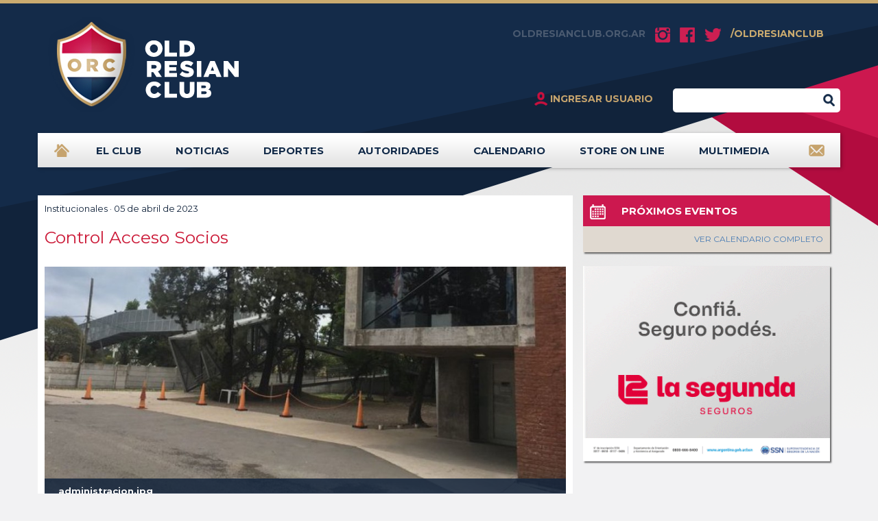

--- FILE ---
content_type: text/html; charset=utf-8
request_url: https://oldresianclub.org.ar/page/noticias/id/718/title/Control-Acceso-Socios
body_size: 14500
content:
<!DOCTYPE HTML PUBLIC "-//W3C//DTD HTML 4.01//EN" "https://www.w3.org/TR/html4/strict.dtd">
<html xmlns:fb="https://www.facebook.com/2008/fbml">
<head>
<title>Old Resian Club  | Noticias | Control Acceso Socios</title>
<meta http-equiv="Content-Type" content="text/html; charset=utf-8">
<meta name="Description" content="">
<meta name="Keywords" content="OLD RESIAN CLUB">
<meta property="og:title" content="Control Acceso Socios">
<meta property="og:type" content="article">
<meta property="og:url" content="http://oldresianclub.org.ar/page/noticias/id/718/title/Control-Acceso-Socios">
<meta property="og:image" content="http://oldresianclub.org.ar/uploadsfotos/administracion.jpg">
<meta property="og:description" content=""><link rel="icon" href="/favicon.ico" type="image/icon" >
<!--
// Habilitar si se usa RSS
<link rel="alternate" type="application/rss+xml"  href="http://CAMBIAR.COM/rss/rss.php" title="CAMBIAR">-->
<!--
<script src="http://ajax.googleapis.com/ajax/libs/jquery/1.6.1/jquery.min.js"></script>
<script src="http://ajax.aspnetcdn.com/ajax/jquery.validate/1.9/jquery.validate.js"></script>
<script type="text/javascript" src="/library/jquery_plugins/prettyphoto/jquery.prettyPhoto.js"></script>
<link rel="stylesheet" type="text/css" href="/library/jquery_plugins/prettyphoto/prettyPhoto.css">
-->

<link rel="stylesheet" type="text/css" href="/library/jquery_plugins/fancybox/jquery.fancybox.css">
<link href="/css/normalize.css" rel="stylesheet" type="text/css">
<link href="/css/bootstrap.css" rel="stylesheet" type="text/css">
<link rel="stylesheet" type="text/css" href="/library/jquery_plugins/fullcalendar-2.6.0/fullcalendar.min.css">

<link href="/css/estilos.css" rel="stylesheet" type="text/css">
<link rel="apple-touch-icon" sizes="57x57" href="/apple-touch-icon-57x57.png">
<link rel="apple-touch-icon" sizes="60x60" href="/apple-touch-icon-60x60.png">
<link rel="apple-touch-icon" sizes="72x72" href="/apple-touch-icon-72x72.png">
<link rel="apple-touch-icon" sizes="76x76" href="/apple-touch-icon-76x76.png">
<link rel="apple-touch-icon" sizes="114x114" href="/apple-touch-icon-114x114.png">
<link rel="apple-touch-icon" sizes="120x120" href="/apple-touch-icon-120x120.png">
<link rel="icon" type="image/png" href="/favicon-32x32.png" sizes="32x32">
<link rel="icon" type="image/png" href="/favicon-96x96.png" sizes="96x96">
<link rel="icon" type="image/png" href="/favicon-16x16.png" sizes="16x16">
<link rel="manifest" href="/manifest.json">
<link rel="mask-icon" href="/safari-pinned-tab.svg" color="#5bbad5">
<meta name="msapplication-TileColor" content="#da532c">
<meta name="theme-color" content="#ffffff">
<!--
// Habilitar si se usa Cufon 
<script type="text/javascript" src="/library/cufon/cufon-yui.js"></script>
<script type="text/javascript" src="/fonts/CAMBIAR.js"></script> 
-->
<!--
// Habilitar para corregir transparencias en IE6 
<script type="text/javascript" src="/library/transparency.js"></script>
-->
<!--
<script type="text/javascript">
$(document).ready(function () {	

	$("a[rel^='lightbox']").prettyPhoto({
			animationSpeed: 'normal', // fast/slow/normal 
			opacity: 0.80, // Value between 0 and 1 
			showTitle: true, // true/false 
			overlay_gallery: false, // true/false 
			default_width: 500,
			default_height: 344,
			counter_separator_label: 'de', // The separator for the gallery counter 1 "of" 2 
			theme: 'light_rounded' // light_rounded / dark_rounded / light_square / dark_square / facebook 
		});
	
	//Cufon.replace('h1');  // Habilitar si se usa Cufon (ejemplo)
	//Cufon.replace('h1, .menu ul li a', {fontFamily: 'CAMBIAR', hover:true});  // Habilitar si se usa Cufon  (ejemplo)
	
	//checkTransparency(); // Habilitar para corregir transparencias en IE6
	
	// Habilitar para cargar el SDK de Facebook
	});
</script>
--></head>
<body id="noticias">
<div id="wrapper">
  <header class="">
    <div class="container centrarHeader">
      <a href="/index.php" class="logo"><img src="/images/logo.png" height="139" width="278" alt=""></a>
      <div class="links">
        <a href="/index.php" class="web">OLDRESIANCLUB.ORG.AR</a>
        <a target="_blank" href="https://www.instagram.com/oldresianclub" class="logoig"></a>
        <a target="_blank" href="https://www.facebook.com/oldresiancluboficial/" class="logofb"></a>
        <a target="_blank" href="https://twitter.com/_oldresianclub" class="logotw"></a>
        <a target="_blank" href="https://www.facebook.com/oldresiancluboficial/" class="fb">/OLDRESIANCLUB</a>
      </div>
      <div class="busquedas">
        <form name="formbusqueda" method="post" action="/page/busquedas">
          <input type="text" name="busqueda" id="busqueda">
          <input name="submit" type="submit" value="" class="button">
        </form>
      </div><!-- fin busquedas -->
      
        <!--      <a href="/page/areaprivadaloginform" class="btnLogin">INGRESAR USUARIO</a>-->
      <a href="https://sistemaorc.org.ar/" target="_blank" class="btnLogin">INGRESAR USUARIO</a>
              

    </div>
    <nav>
      <ul id="menu" class="container">
        <li><a href="/index.php" class="home"></a></li>
        <li><a href="javascript:;">EL CLUB <span></span></a>
        <ul>
          <li><a href="/page/elclub">NUESTRO CLUB</a></li>
          <li><a href="/page/aranceles">ARANCELES</a></li>
          <li><a href="/page/ubicacion">UBICACIÓN</a></li>
          <li><a href="/page/links/idcat/1">LINKS AMIGOS</a></li>
        </ul>
        </li>
        <li><a href="javascript:;">NOTICIAS <span></span></a>
          




<ul>
  
    <li> <a href="/page/noticias/idcat/4/title/Institucionales"> Institucionales</a> </li>
    
    <li> <a href="/page/noticias/idcat/2/title/Noticias-Hockey"> Noticias Hockey</a> </li>
    
    <li> <a href="/page/noticias/idcat/1/title/Noticias-Rugby"> Noticias Rugby</a> </li>
    
</ul>
        </li>
        <li><a href="javascript:;">DEPORTES <span></span></a>
        <ul>
                    <li><a href="/page/deportes/id/1/title/RUGBY">RUGBY</a></li>
                    <li><a href="/page/deportes/id/4/title/HORARIOS-RUGBY">HORARIOS RUGBY</a></li>
                    <li><a href="/page/deportes/id/2/title/HOCKEY">HOCKEY</a></li>
                </ul>
        </li>
        <li><a href="/page/autoridades">AUTORIDADES<span></span></a></li>
        <li><a href="/page/calendariofull/">CALENDARIO<span></span></a></li>
        <li><a href="/page/productos/idcat/2/title/Remeras-Campeones">STORE ON LINE<span></span></a></li>
        <li><a href="javascript:;">MULTIMEDIA <span></span></a>
        <ul>
          <li><a href="/page/galeria">FOTOS</a></li>
	      <li><a href="/page/videos/idcat/1/">VIDEOS</a></li>
        </ul>
        </li>
        <li><a href="/page/contacto" class="contact"></a></li>
      </ul>
    </nav>
    
  </header>

  <div class="contenedor container">
    <div id="main" role="main">
      

      <div class="contenido col-xs-8">
      
      	<p><span>Institucionales ·</span> <span class="fecha">05 de abril de 2023</span></p>

        <h2 class="title">Control Acceso Socios</h2>
        <p class="resumen"></p>
      
        <div class="imgnota">
          <a class="imagenprincipal " href="/uploadsfotos/administracion.jpg" rel="lightbox['noticia']"><img class="imagenprincipal img-responsive" src="/library/timthumb/timthumb.php?src=/uploadsfotos/administracion.jpg&w=950&h=412&zc=1" title="administracion.jpg"><span>administracion.jpg</span></a>
        </div>
        
        <div class="texto">
        <p>Control de Acceso

<p>Les informamos que a partir del lunes 10/4 implementaremos la fase inicial del nuevo SISTEMA DE CONTROL DE INGRESO, tanto en el acceso peatonal como en el vehicular. 
<p>A partir del 10/4 se solicitará a todas las personas que ingresen al club que se acrediten a través de cualquiera de los siguientes medios:
<p>* Credencial de Socio 
<p>* DNI
<p>* Carnet digital
<p>Aquellos socios que no tengan el carnet digital pueden descargarlo a través del siguiente link: socios.oldresianclub.org.ar. 
<p>Allí deberán ingresar:
<p>- Número de socio (figura en el resumen de cuenta mensual que reciben por mail) 
<p>- Contraseña (la misma se puede generar haciendo click sobre la pregunta "ha olvidado su contraseña?" e ingresando la dirección de mail que se ha declarado en Administración)
<p>- Foto digital (se carga en la pestaña "Actualizar datos")
<p>- La administración aprueba la foto, la cual se carga en el carnet digital.
<p>El carnet se puede ver en la pestaña "Mi carnet".
<p>En el caso de acceso vehicular, recomendamos tener a mano cualquiera de los medios de acreditación a fin de agilizar el ingreso y evitar la congestión de autos.
<p>Ante cualquier duda acerca del nuevo sistema o ante cualquier dificultad en la descarga del carnet digital por favor dirigirse a Mariano Noia en Administración.

<p>Comisión Directiva Old Resian Club
</p>
        </div><!-- fin texto -->
        
        <p><a href="/page/noticias/idcat/4">< Volver</a></p>
      </div><!-- fin contenido -->


             <div class="col-xs-4">
          <div class="bloquecalendario">
            <h2 class="titulohome"><img src="/images/icocalendario.png" alt=""/> PRÓXIMOS EVENTOS</h2>
            
<p class="todos"><a href="/page/calendariofull">VER CALENDARIO COMPLETO</a></p>
          </div>
          <div class="bloquebanners">
			<div class="bloquebanner">
			<a href="/bloques/bannerck.php?id=30&url=https%3A%2F%2Fwww.lasegunda.com.ar%2Fhome" title="LaSegunda" target="_blank">
        	<img src="/uploadsfotos/l2_oldresian371x294.gif" border="0" class="img-responsive">
        	</a>
        	</div>           </div>
        </div>
            </div><!-- fin main -->
  </div><!-- fin contenedor -->
  <footer>
    <div class="container footerContenido">
      <ul class="container">
        <li><a href="/page/elclub">NUESTRO CLUB</a></li>
        <li><a href="/page/deportes/id/1/title/RUGBY">DEPORTES</a></li>
        <li><a href="/page/autoridades">AUTORIDADES</a></li>
        <li><a href="/page/calendariofull">CALENDARIO</a></li>
        <li><a href="/page/productos/idcat/2/title/Remeras-Campeones">STORE ON LINE</a></li>
        <li><a href="/page/galeria">FOTOS</a></li>
        <li><a href="/page/videos/idcat/1/">VIDEOS</a></li>
        <li><a href="/page/contacto">CONTACTO</a></li>
      </ul>
      
      <div class="col-xs-4 p-top">
        <p><strong>Domicilio:</strong> Wilde 1198<br>
        <strong>Localidad:</strong> Rosario - Santa Fe - Argentina<br>
        <strong>C.P.:</strong> 2000</p>
      </div>
      <div class="col-xs-4 p-top">
        <p><strong>Teléfono y Fax:</strong> (0341) 459-4671<br>
        <strong>Celular:</strong> (0341) 155-017001<br>
        <strong>Mail:</strong> <a href="mailto:administracion@oldresianclub.org.ar">administracion@oldresianclub.org.ar</a></p>
      </div>
      <div class="col-xs-3 col-xs-offset-1">
        <img src="/images/logofooter.png" height="104" width="184" alt="Old Resian Club">
      </div>
      <div class="clearfix"></div>
      <div class="footerLinks ">
        <a target="_blank" href="https://www.instagram.com/oldresianclub" class="logoig"></a>
        <a target="_blank" href="https://www.facebook.com/oldresiancluboficial/" class="logofb"></a>
        <a target="_blank" href="https://twitter.com/_oldresianclub" class="logotw"></a>
        <a target="_blank" href="https://www.facebook.com/oldresiancluboficial/" class="fb">/OLDRESIANCLUB</a>
      </div>
    </div>
  </footer><!-- fin footer-->
</div>

<script src="https://ajax.googleapis.com/ajax/libs/jquery/2.1.3/jquery.min.js"></script>
<script type="text/javascript" src="/library/jquery_plugins/prefixfree.min.js"></script>
<script src="/library/modernizr.custom.79168.js"></script>
<script type="text/javascript" src="/library/jquery_plugins/jquery.cycle2.min.js"></script>
<script type="text/javascript" src="/library/jquery_plugins/jquery.cycle2.swipe.min.js"></script>
<script type="text/javascript" src="/library/jquery_plugins/jquery.cycle2.carousel.min.js"></script>
<script type="text/javascript" src="/library/jquery_plugins/jquery.easing.1.3.js"></script>
<script src="https://ajax.aspnetcdn.com/ajax/jquery.validate/1.9/jquery.validate.js"></script>
<script type="text/javascript" src="/library/jquery_plugins/jquery.customSelect.min.js"></script>
<script type="text/javascript" src="/library/jquery_plugins/fancybox/jquery.fancybox.js"></script>
<script type="text/javascript" src="/library/jquery_plugins/fancybox/helpers/jquery.fancybox-media.js"></script>
<script src="/library/jquery_plugins/hoverIntent.js"></script>
<script src="/library/jquery_plugins/superfish.js"></script>
<script src="/library/jquery_plugins/fullcalendar-2.6.0/lib/moment.min.js"></script>
<script src="/library/jquery_plugins/fullcalendar-2.6.0/fullcalendar.min.js"></script>
<script src="/library/jquery_plugins/fullcalendar-2.6.0/lang-all.js"></script>
<script src="//cdnjs.cloudflare.com/ajax/libs/fullcalendar/2.6.0/fullcalendar.min.js"></script>
<script type="text/javascript" src="/library/scripts.js"></script>
<script src="https://maps.googleapis.com/maps/api/js?v=3.exp&sensor=false"></script>
<script>
var map;
function initialize() {

  var mapOptions = {
    zoom: 15,
    center: new google.maps.LatLng(-32.943759, -60.738209,17)
  };
  map = new google.maps.Map(document.getElementById('map-canvas'),
      mapOptions);

  var marker = new google.maps.Marker({
      position: new google.maps.LatLng(-32.943759, -60.738209,17),
      map: map,
      icon: '/images/maker.png'
  });

}

google.maps.event.addDomListener(window, 'load', initialize);

</script>
<script src="https://connect.facebook.net/es_ES/all.js#xfbml=1"></script>
<script>
  (function(i,s,o,g,r,a,m){i['GoogleAnalyticsObject']=r;i[r]=i[r]||function(){
  (i[r].q=i[r].q||[]).push(arguments)},i[r].l=1*new Date();a=s.createElement(o),
  m=s.getElementsByTagName(o)[0];a.async=1;a.src=g;m.parentNode.insertBefore(a,m)
  })(window,document,'script','//www.google-analytics.com/analytics.js','ga');

  ga('create', 'UA-31058377-40', 'auto');
  ga('send', 'pageview');

</script><script>!function(d,s,id){var js,fjs=d.getElementsByTagName(s)[0];if(!d.getElementById(id)){js=d.createElement(s);js.id=id;js.src="https://platform.twitter.com/widgets.js";fjs.parentNode.insertBefore(js,fjs);}}(document,"script","twitter-wjs");</script>
<div id="fb-root"></div>
</body>
</html>

--- FILE ---
content_type: text/css
request_url: https://oldresianclub.org.ar/css/estilos.css
body_size: 24453
content:
@charset "utf-8";@import url(https://fonts.googleapis.com/css?family=Montserrat:400,700);.reset{padding:0;margin:0;outline:0;list-style:none;text-decoration:none}.reset:active,.reset:focus{outline:0}.menu{display:inline}.menu a{display:block;float:left}html{font-size:62.5%}::selection{background:#cb174f;color:#fff}::-moz-selection{background:#cb174f;color:#fff}.clearL{clear:left}.clearR{clear:right}.clear{clear:both}a,h1,h2,h3,h4,li,p,ul{padding:0;margin:0;outline:0;list-style:none;text-decoration:none}a:active,a:focus,h1:active,h1:focus,h2:active,h2:focus,h3:active,h3:focus,h4:active,h4:focus,li:active,li:focus,p:active,p:focus,ul:active,ul:focus{outline:0}a{color:#434B55}a:hover{text-decoration:none;color:#CB174F}body{background:#F2F2F3;line-height:140%;border-top:5px solid #CBAB6F;color:#11233B;font-size:13px;font-size:1.3rem;font-family:Montserrat;font-weight:400}#wrapper{background:url(../images/bg-wrapper.png) center top no-repeat}header{height:238px;margin-bottom:12px}header .logo{margin:20px 0 30px;width:278px;height:139px;display:block}header .centrarHeader{position:relative}header .links{position:absolute;right:24px;top:20px;top:35px;text-transform:uppercase;font-weight:700;font-size:14px;font-size:1.4rem}header .links a{margin-left:10px}header .links .web{color:#4A5A70}header .links .fb{color:#CBAB6F}header .links a:hover{color:#FFF}header .links .logoig{width:22px;height:22px;background:url(../images/ig.png) left top no-repeat;display:inline-block;vertical-align:top;zoom:1;*display:inline}header .links .logoig:hover{background-position:left bottom}header .links .logofb{width:22px;height:22px;background:url(../images/fb.png) left top no-repeat;display:inline-block;vertical-align:top;zoom:1;*display:inline}header .links .logofb:hover{background-position:left bottom}header .links .logotw{width:24px;height:22px;background:url(../images/tw.png) left top no-repeat;display:inline-block;vertical-align:top;zoom:1;*display:inline}header .links .logotw:hover{background-position:left bottom}header .busquedas{position:absolute;right:0;bottom:30px}header .busquedas form{position:relative}header .busquedas form input[type=text]{border:none;border-radius:5px;width:244px;height:35px;padding:0 30px 0 2px;line-height:35px}header .busquedas form input[type=submit]{background:url(../images/lupa.png) left top no-repeat;display:block;position:absolute;width:17px;height:18px;border:none;top:8px;right:8px}header .busquedas form input[type=submit]:hover{background-position:left bottom}header nav ul{box-shadow:2px 1px 5px 0 rgba(0,0,0,.27);background:url(../images/bg-nav.png) left top repeat-x;text-align:center;font-size:1em;letter-spacing:-.31em}header nav ul li{display:inline-block;vertical-align:top;zoom:1;*display:inline;letter-spacing:normal;position:relative}header nav ul li a{color:#132B49;font-weight:700;line-height:51px;font-size:15px;font-size:1.5rem;display:inline-block;vertical-align:top;zoom:1;*display:inline;text-transform:uppercase;text-shadow:1px 0 0 #FFF;position:relative;margin:0 20px;margin:0 50px 0 0}header nav ul li a.home{background:url(../images/btn_home2.png) left top no-repeat;width:22px;height:51px;margin:0 39px 0 5px}header nav ul li a.home:hover{background-position:left bottom}header nav ul li a.contact{background:url(../images/btn_contacto2.png) left top no-repeat;width:23px;height:51px;margin:0 5px 0 8px}header nav ul li a.contact:hover{background-position:left bottom}header nav ul li a span{position:absolute;bottom:0;height:5px;width:100%;left:0}header nav ul li a.activo,header nav ul li a:focus,header nav ul li a:hover{color:#132B49;text-decoration:none}header nav ul li a.activo span,header nav ul li a:focus span,header nav ul li a:hover span{background:#cb174f}header nav ul li ul{background:#CB174F;z-index:999;position:absolute;display:none;top:100%;left:0;text-align:left;padding:20px}header nav ul li ul li{display:block;border-top:1px solid #B10B3F}header nav ul li ul li:first-child{border-top:none}header nav ul li ul li a{display:block;color:#FFF;text-shadow:none;font-weight:400;min-width:195px;height:34px;line-height:34px}header .carritoResumen{position:absolute;top:81px;left:374px;background:url(../images/bg-resumencarro.png);border-radius:12px;width:341px;height:81px;padding:11px 9px 7px 16px}header .carritoResumen .resumenHeader{border-bottom:1px solid #223B5B;font-family:Montserrat;font-weight:700;color:#FFF;margin-bottom:10px;line-height:18px;padding-bottom:10px;font-size:15px;font-size:1.5rem}header .carritoResumen .resumenHeader .usuario{background:url(../images/carroresumen.png) left top no-repeat;padding-left:30px}header .carritoResumen .resumenHeader .cantProductos{color:#CB184F}header .carritoResumen .resumenPrecio{color:#FFF;font-size:18px;font-size:1.8rem}header .carritoResumen .resumenPrecio p span{color:#CB184F}header .carritoResumen .resumenPrecio a{font-size:15px;font-size:1.5rem;color:#FFF;text-align:right;float:right;background:url(../images/picovercarro.png) right top no-repeat;padding-right:18px}header .carritoResumen .resumenPrecio a:hover{color:#CB184F}.contenedor{padding:30px 0}.contenedor .cabecera{padding:0 15px}.contenedor .cabecera p{color:#11233B;font-size:15px;font-size:1.5rem;padding-bottom:30px}.contenedor .cabecera p span{text-transform:uppercase;color:#B10C3F;font-family:Montserrat;font-weight:700}.contenedor .cabecera p span.fecha{color:#B3B3B3;text-transform:none;font-family:Montserrat;font-weight:400}.contenedor .cabecera p.resumen{font-size:16px;font-size:1.6rem}.contenedor .cabecera h2{font-size:48px;font-size:42px;text-transform:uppercase;padding-bottom:30px;line-height:120%}.contenedor .cabecera h2.title{color:#11233B}.contenedor h2{color:#CB1836;font-size:25px;font-size:2.5rem;font-weight:400;padding-bottom:10px}.contenedor h2.titulohome{background-color:#142b49;color:#FFF;font-weight:700;font-size:15px;padding:10px;margin-bottom:10px;line-height:25px}.contenedor h2.titulohome img{margin-right:10px}.contenedor .imagenprincipal{margin-bottom:24px}.contenedor h3{font-size:16px;font-size:1.6rem;color:#C40821;font-weight:400;padding-bottom:20px}.contenedor p{padding-bottom:24px}.contenedor .bloquecalendario{background-color:#e0d9d0;font-size:12px;margin-bottom:20px;box-shadow:2px 2px 2px 0 rgba(50,50,50,.75)}.contenedor .bloquecalendario h2.titulohome{background-color:#cc184f}.contenedor .bloquecalendario p.todos{text-align:right;padding:0 10px 10px 0;text-transform:uppercase}.contenedor .bloquecalendario p.todos a{color:#497cb4}.contenedor .bloquecalendario div.texto{padding:10px}.contenedor .bloquecalendario div.texto p{padding:0 0 8px}.contenedor .bloquecalendario div.texto .categoria{text-transform:uppercase}.contenedor .bloquecalendario div.texto h3{font-size:15px;text-transform:uppercase;color:#2d2d2d;padding:0 0 8px}.contenedor .bloquecalendario div.texto a{display:block;border-bottom:1px #999 solid;padding-bottom:8px;color:#497cb4}.contenedor .bloquebanners img{margin-bottom:10px;box-shadow:2px 2px 2px 0 rgba(50,50,50,.75)}.contenedor #formpedido{border-bottom:1px solid #E1E1E1;margin-bottom:40px}.contenedor #formpedido p{font-family:Montserrat;font-weight:400;color:#787878;font-size:16px;font-size:1.6rem;float:left;margin-right:16px;line-height:45px}.contenedor #formpedido p span{color:#E7001C;font-weight:700}.contenedor #formpedido .customSelectInner{color:#373737;font-size:14px;font-size:1.4rem;font-weight:400}.contenedor span.customSelect{background:url(../images/flechaselect.png) right center no-repeat;border:1px solid rgba(255,255,255,.21);border-radius:25px;width:70px;padding:0 12px;color:#373737}.contenedor .customSelect.customSelectHover{background:url(../images/flechaselecthover.png) right center no-repeat}.contenedor .buttonadd{background:url(../images/iconcarrito.jpg) 13px top no-repeat #c40821;border:none;height:45px;line-height:45px;padding-left:54px;padding-right:17px;color:#FFF;font-size:18px;font-size:1.8rem}.contenedor .buttonadd:hover{-ms-filter:"progid:DXImageTransform.Microsoft.Alpha(Opacity=80)";filter:alpha(Opacity=80);opacity:.8}.contenedor aside .banners a{margin-bottom:27px;display:block}.contenedor aside h2{color:#C3B7AD;font-size:20px;font-size:2rem;text-transform:uppercase;padding-bottom:25px}.contenedor aside ul.categorias{list-style-image:url(../images/liststyle.png);font-size:13px;font-size:1.3rem}.contenedor aside ul.categorias li{list-style-image:url(../images/liststyle.png);margin-bottom:20px}.contenedor aside ul.categorias li a{font-weight:700;display:block;line-height:120%;padding-bottom:4px;color:#1B395D}.contenedor aside ul.categorias li ul{display:none;margin-left:5px}.contenedor aside ul.categorias li ul li{list-style:none;margin-bottom:5px}.contenedor aside ul.categorias li ul li a{font-size:12px;font-size:1.2rem;color:#B2B2B2;border-top:1px solid #E7E7E7;width:100%;display:block;line-height:120%;padding-bottom:4px;padding-top:3px}.contenedor aside ul.categorias li ul li a.ultimo{border-bottom:1px solid #E7E7E7}.contenedor aside ul.categorias li ul li a.actual,.contenedor aside ul.categorias li ul li a:hover{color:#CB174F}.tienda p{color:#313131;font-size:13px;font-size:1.3rem}#main .contenido{background-color:#FFF;padding:10px}#main .contenido img{padding-bottom:15px}#default .sliderHomeContenedor{position:relative;width:100%;margin-bottom:20px;max-height:600px}#default .sliderHomeContenedor .slideTexto{position:absolute;z-index:998;bottom:10px;left:0;width:95%}#default .sliderHomeContenedor .slideTexto .itemSlide{display:block;width:88%;padding:0}#default .sliderHomeContenedor .slideTexto .itemSlide .texto{background-color:#FFF;padding:10px;margin-left:-10px;box-shadow:-1px 2px 2px 0 rgba(50,50,50,.75)}#default .sliderHomeContenedor .slideTexto .itemSlide .texto h2{font-size:22px;font-weight:700;color:#11233B}#default .sliderHomeContenedor #pager{position:absolute;right:10px;bottom:6px;z-index:999}#default .sliderHomeContenedor #pager a,#default .sliderHomeContenedor #pager span{display:inline-block;vertical-align:top;zoom:1;*display:inline;width:11px;height:11px;border-radius:100%;text-indent:-60000px;background:#FFF;cursor:pointer;margin-right:5px}#default .sliderHomeContenedor #pager a.activeSlide,#default .sliderHomeContenedor #pager a.cycle-pager-active,#default .sliderHomeContenedor #pager a:hover,#default .sliderHomeContenedor #pager span.activeSlide,#default .sliderHomeContenedor #pager span.cycle-pager-active,#default .sliderHomeContenedor #pager span:hover{background:#CB174F}#default .bloquelinkstore a{display:block;margin-bottom:20px}#default .bloquenoticias{margin-bottom:26px}#default .bloquenoticias .divisionGris{border-bottom:1px solid #D3D3D3;padding-bottom:30px}#default .bloquenoticias .item a{min-height:480px;background:#eee9e2;display:block;-webkit-transition:background .155s ease-in-out;-moz-transition:background .155s ease-in-out;-ms-transition:background .155s ease-in-out;-o-transition:background .155s ease-in-out;transition:background .155s ease-in-out}#default .bloquenoticias .item a.color1{border-bottom:8px solid #11233B}#default .bloquenoticias .item a.color2{border-bottom:8px solid #b99964}#default .bloquenoticias .item a.color3{border-bottom:8px solid #b20c3f}#default .bloquenoticias .item a .texto{padding:18px 22px;min-height:240px}#default .bloquenoticias .item a h2{text-transform:uppercase;font-size:22px;font-weight:700;color:#11233B}#default .bloquenoticias .item a p{font-size:12px;color:8b8b8b}#default .bloquenoticias .item a .categoria{color:#b20c3f;font-family:Montserrat;text-transform:uppercase;font-size:14px;font-size:1.4rem;font-weight:400}#default .bloquenoticias .item a:hover{background:#11233B;color:#FFF}#default .bloquenoticias .item a:hover h2{color:#FFF}#default .row.banners{margin-bottom:46px}#default .calendario{margin-bottom:50px}#default .calendario .texto{background:#eee9e2;padding:18px}#default .calendario .texto h2{text-transform:uppercase;font-size:18px;font-size:1.8rem}#default .calendario .texto a.vermas:hover h2{color:#11233B}#default .calendario .texto p{font-size:13px;font-size:1.3rem;font-weight:700}#default .calendario .texto .categoria{color:#11233B;font-family:Montserrat;text-transform:uppercase;font-size:14px;font-size:1.4rem;font-weight:400}#default .box{text-align:center}#default .box a:hover img{-ms-filter:"progid:DXImageTransform.Microsoft.Alpha(Opacity=0.9)";filter:alpha(Opacity=.9);opacity:.9}#default .box img{margin-bottom:40px}#default .box.instalaciones h2{color:#bd9d66}#default .box.multimedia h2{color:#CB184F}#default .box.socio h2{color:#234679}#default .box h2{font-family:Montserrat;font-weight:400;font-weight:400}#default .box h2 span{font-family:Montserrat;font-weight:700;color:#142b49}#default .example-pager{text-align:center;padding-bottom:30px}#default .example-pager span{cursor:pointer;text-indent:-600000px;display:inline-block;vertical-align:top;zoom:1;*display:inline;width:11px;height:11px;background:#D9D3CA;-webkit-border-radius:100%;-webkit-background-clip:padding-box;-moz-border-radius:100%;-moz-background-clip:padding;border-radius:100%;background-clip:padding-box}#default .example-pager span.cycle-pager-active,#default .example-pager span:hover{background:#214171}#noticias #main td{padding:5px}#contacto #main .social-share{text-align:right;margin-bottom:20px}#contacto #main .social-share a,#contacto #main .social-share iframe{float:right}#contacto #main .contacto-datos p{line-height:160%}#contacto #main #contactform p{float:left;margin-right:8px}#contacto #main #contactform p.psubmit{width:551px;text-align:right}#contacto #main #contactform label{font-size:14px;font-weight:700;color:#434B55;display:block}#contacto #main #contactform label.error{color:#C40821}#contacto #main #contactform input[type=text]{height:37px;line-height:37px;-webkit-border-radius:3px;-webkit-background-clip:padding-box;-moz-border-radius:3px;-moz-background-clip:padding;border-radius:3px;background-clip:padding-box;background-color:#efeeee;width:272px;border:none;padding:0 5px}#contacto #main #contactform textarea{-webkit-border-radius:3px;-webkit-background-clip:padding-box;-moz-border-radius:3px;-moz-background-clip:padding;border-radius:3px;background-clip:padding-box;background-color:#efeeee;height:77px;width:551px;border:none;resize:none;padding:5px}#contacto #main #contactform input[type=submit]{-webkit-border-radius:3px;-webkit-background-clip:padding-box;-moz-border-radius:3px;-moz-background-clip:padding;border-radius:3px;background-clip:padding-box;background-color:#c5a36d;background-image:url([data-uri]);background-image:-moz-linear-gradient(bottom,rgba(5,5,6,.21) 0,rgba(255,255,255,.21) 100%);background-image:-webkit-linear-gradient(bottom,rgba(5,5,6,.21) 0,rgba(255,255,255,.21) 100%);background-image:-o-linear-gradient(bottom,rgba(5,5,6,.21) 0,rgba(255,255,255,.21) 100%);background-image:linear-gradient(bottom,rgba(5,5,6,.21) 0,rgba(255,255,255,.21) 100%);border:none;color:#FDFDFD;font-size:18px;font-weight:700;height:33px;line-height:33px;width:136px}#contacto #main #contactform input[type=submit]:hover{-ms-filter:"progid:DXImageTransform.Microsoft.Alpha(Opacity=80)";filter:alpha(Opacity=80);opacity:.8}#calendario .categorias-calendario ul li a{height:40px;line-height:40px;color:#8A847E;font-weight:700;font-size:18px;background:#EBE5DF;display:block;padding:0 11px;margin-bottom:10px}#calendario .categorias-calendario ul li a.activo,#calendario .categorias-calendario ul li a:hover{background:#BB153F;color:#FFF}#calendario .contenido .cabecera{padding:0}#calendario .contenido .fechatitle{font-size:26px;font-weight:700;padding-bottom:10px;border-bottom:1px solid #EBE5DF;margin-bottom:13px}#calendario .bloquenoticia{border-left:6px solid #EBE5DF;padding:0 0 0 10px}#calendario .bloquenoticia .texto .fecha{color:#BB153F;font-weight:700}.flotado{float:left}.flotado.texto{width:360px;margin-left:20px}footer{padding:30px 0 32px;background:#EBE7DF;border-bottom:17px solid #BD0B39}footer .footerContenido ul{margin-bottom:10px;font-size:0}footer .footerContenido ul li{display:inline-block;vertical-align:top;zoom:1;*display:inline}footer .footerContenido ul li a{display:inline-block;vertical-align:top;zoom:1;*display:inline;color:#A9977A;font-size:15px;font-size:1.5rem;text-transform:uppercase;margin-right:48px}footer .footerContenido ul li a:hover{color:#CB174F}footer .footerContenido .p-top{padding-top:30px}footer .footerContenido .footerLinks{margin-top:30px;padding:0 15px}footer .footerContenido .footerLinks a{margin-right:8px}footer .footerContenido .footerLinks .logoig{width:22px;height:22px;background:url(../images/ig.png) left top no-repeat;display:inline-block;vertical-align:top;zoom:1;*display:inline}footer .footerContenido .footerLinks .logoig:hover{background-position:left bottom}footer .footerContenido .footerLinks .logofb{width:22px;height:22px;background:url(../images/fb.png) left top no-repeat;display:inline-block;vertical-align:top;zoom:1;*display:inline}footer .footerContenido .footerLinks .logofb:hover{background-position:left bottom}footer .footerContenido .footerLinks .logotw{width:24px;height:22px;background:url(../images/tw.png) left top no-repeat;display:inline-block;vertical-align:top;zoom:1;*display:inline}footer .footerContenido .footerLinks .logotw:hover{background-position:left bottom}footer .footerContenido .footerLinks .fb{color:#CBAB6F;font-weight:700}footer .footerContenido .footerLinks .fb:hover{color:#CB174F}.imgnota{position:relative}.imgnota .imagenprincipal{display:block}.imgnota span{position:absolute;left:0;bottom:0;height:36px;line-height:36px;font-size:13px;font-weight:700;display:block;background-color:rgba(17,35,59,.83);width:96%;width:542px;width:100%;padding:0 20px;color:#FFF}.slider{position:relative;margin-bottom:34px}.slider .cycle-next,.slider .cycle-prev{display:block;width:39px;height:57px;position:absolute;background:url(../images/flechasslide.png) no-repeat;top:40%;cursor:pointer;z-index:999}.slider .cycle-prev{background-position:left top;left:20px}.slider .cycle-prev:hover{background-position:left bottom}.slider .cycle-next{background-position:right top;right:20px}.slider .cycle-next:hover{background-position:right bottom}#enlaces .enlace{margin-bottom:20px}.bloqueproducto h3{color:#313131;font-size:15px;font-size:1.5rem}.bloqueproducto h3 span{color:#C00A21}.bloqueproducto span.precio{color:#B70029;font-size:19px;font-size:1.9rem;float:left;line-height:28px}.bloqueproducto a.ampliar{background:url(../images/carroampliar.png) left top no-repeat;width:32px;height:28px;display:block;text-indent:-60000px;float:right}.bloqueproducto a.ampliar:hover{background-position:left bottom}#carrito #main form .formcontent p{float:left}#carrito #main form .formcontent p.pintro{float:none}#carrito #main form .formcontent input[type=text]{border:1px solid #1B395D;border-radius:5px;height:30px;line-height:30px;padding:0 30px 0 2px;width:350px}#carrito #main form .formcontent textarea{border:1px solid #1B395D;border-radius:5px;height:110px;line-height:30px;padding:0 30px 0 2px;width:350px;resize:none}#carrito #main form .formcontent .btnEnviar{padding-top:64px}#carrito #main form .formcontent .btnEnviar #enviar{background:#C40821;border:none;color:#FFF;font-size:1.8rem;height:45px;line-height:45px;padding-left:54px;padding-right:54px}#carrito #main form .formcontent .btnEnviar #enviar:hover{-ms-filter:"progid:DXImageTransform.Microsoft.Alpha(Opacity=80)";filter:alpha(Opacity=80);opacity:.8}#galeria #main .columnaMultimedia .social-share{margin-bottom:40px}#galeria #main .columnaMultimedia h2.titleCategoria{font-weight:700;font-size:26px;color:#434B55;line-height:26px}#galeria #main .lasCategorias{padding:0}#galeria #main .lasCategorias a{height:191px;position:relative;display:block}#galeria #main .lasCategorias a span{height:54px;line-height:54px;position:absolute;bottom:0;left:0;background:rgba(0,0,0,.65);width:286px;color:#FFF;font-weight:700;font-size:14px;padding:0 15px}#videos #main .columnaMultimedia .social-share{margin-bottom:40px}#videos #main .columnaMultimedia h2.titleCategoria{font-weight:700;font-size:26px;color:#434B55;line-height:26px}#videos #main .lasCategorias{padding:0}#videos #main .lasCategorias a{height:191px;position:relative;display:block}#videos #main .lasCategorias a span{height:54px;line-height:54px;position:absolute;bottom:0;left:0;background:rgba(0,0,0,.65);width:286px;color:#FFF;font-weight:700;font-size:14px;padding:0 15px}#links #main .columnaMultimedia .social-share{margin-bottom:40px}#links #main .columnaMultimedia h2.titleCategoria{font-weight:700;font-size:26px;color:#434B55;line-height:26px}#links #main .lasCategorias{padding:0}#links #main .lasCategorias a{height:191px;position:relative;display:block}#links #main .lasCategorias a span{height:54px;line-height:54px;position:absolute;bottom:0;left:0;background:rgba(0,0,0,.65);width:286px;color:#FFF;font-weight:700;font-size:14px;padding:0 15px}#loginform p,#regform p{float:left;margin-right:8px}#loginform p.psubmit,#regform p.psubmit{width:551px;text-align:right}#loginform label,#regform label{font-size:14px;font-weight:700;color:#434B55;display:block}#loginform label.error,#regform label.error{color:#C40821}#loginform input[type=text],#loginform input[type=password],#regform input[type=text],#regform input[type=password]{height:37px;line-height:37px;-webkit-border-radius:3px;-webkit-background-clip:padding-box;-moz-border-radius:3px;-moz-background-clip:padding;border-radius:3px;background-clip:padding-box;background-color:#efeeee;width:272px;border:none;padding:0 5px}#loginform textarea,#regform textarea{-webkit-border-radius:3px;-webkit-background-clip:padding-box;-moz-border-radius:3px;-moz-background-clip:padding;border-radius:3px;background-clip:padding-box;background-color:#efeeee;height:77px;width:551px;border:none;resize:none;padding:5px}#loginform input[type=submit],#regform input[type=submit]{-webkit-border-radius:3px;-webkit-background-clip:padding-box;-moz-border-radius:3px;-moz-background-clip:padding;border-radius:3px;background-clip:padding-box;background-color:#c5a36d;background-image:url([data-uri]);background-image:-moz-linear-gradient(bottom,rgba(5,5,6,.21) 0,rgba(255,255,255,.21) 100%);background-image:-webkit-linear-gradient(bottom,rgba(5,5,6,.21) 0,rgba(255,255,255,.21) 100%);background-image:-o-linear-gradient(bottom,rgba(5,5,6,.21) 0,rgba(255,255,255,.21) 100%);background-image:linear-gradient(bottom,rgba(5,5,6,.21) 0,rgba(255,255,255,.21) 100%);border:none;color:#FDFDFD;font-size:18px;font-weight:700;height:33px;line-height:33px;width:136px}#loginform input[type=submit]:hover,#regform input[type=submit]:hover{-ms-filter:"progid:DXImageTransform.Microsoft.Alpha(Opacity=80)";filter:alpha(Opacity=80);opacity:.8}.btnLogin{position:absolute;display:block;font-family:Montserrat;font-weight:700;color:#C5A36D;font-size:14px;right:273px;bottom:40px;padding-left:23px;background:url(../images/iconlogin.png) left top no-repeat;height:20px;line-height:20px}.fotocategoria{margin-bottom:15px}.fotocategoria a{color:#132B49;line-height:180%}.fotocategoria a:hover{color:#B10C3F}.fotocategoria a img{padding:0!important}

--- FILE ---
content_type: text/css
request_url: https://oldresianclub.org.ar/css/estilos.css
body_size: 24453
content:
@charset "utf-8";@import url(https://fonts.googleapis.com/css?family=Montserrat:400,700);.reset{padding:0;margin:0;outline:0;list-style:none;text-decoration:none}.reset:active,.reset:focus{outline:0}.menu{display:inline}.menu a{display:block;float:left}html{font-size:62.5%}::selection{background:#cb174f;color:#fff}::-moz-selection{background:#cb174f;color:#fff}.clearL{clear:left}.clearR{clear:right}.clear{clear:both}a,h1,h2,h3,h4,li,p,ul{padding:0;margin:0;outline:0;list-style:none;text-decoration:none}a:active,a:focus,h1:active,h1:focus,h2:active,h2:focus,h3:active,h3:focus,h4:active,h4:focus,li:active,li:focus,p:active,p:focus,ul:active,ul:focus{outline:0}a{color:#434B55}a:hover{text-decoration:none;color:#CB174F}body{background:#F2F2F3;line-height:140%;border-top:5px solid #CBAB6F;color:#11233B;font-size:13px;font-size:1.3rem;font-family:Montserrat;font-weight:400}#wrapper{background:url(../images/bg-wrapper.png) center top no-repeat}header{height:238px;margin-bottom:12px}header .logo{margin:20px 0 30px;width:278px;height:139px;display:block}header .centrarHeader{position:relative}header .links{position:absolute;right:24px;top:20px;top:35px;text-transform:uppercase;font-weight:700;font-size:14px;font-size:1.4rem}header .links a{margin-left:10px}header .links .web{color:#4A5A70}header .links .fb{color:#CBAB6F}header .links a:hover{color:#FFF}header .links .logoig{width:22px;height:22px;background:url(../images/ig.png) left top no-repeat;display:inline-block;vertical-align:top;zoom:1;*display:inline}header .links .logoig:hover{background-position:left bottom}header .links .logofb{width:22px;height:22px;background:url(../images/fb.png) left top no-repeat;display:inline-block;vertical-align:top;zoom:1;*display:inline}header .links .logofb:hover{background-position:left bottom}header .links .logotw{width:24px;height:22px;background:url(../images/tw.png) left top no-repeat;display:inline-block;vertical-align:top;zoom:1;*display:inline}header .links .logotw:hover{background-position:left bottom}header .busquedas{position:absolute;right:0;bottom:30px}header .busquedas form{position:relative}header .busquedas form input[type=text]{border:none;border-radius:5px;width:244px;height:35px;padding:0 30px 0 2px;line-height:35px}header .busquedas form input[type=submit]{background:url(../images/lupa.png) left top no-repeat;display:block;position:absolute;width:17px;height:18px;border:none;top:8px;right:8px}header .busquedas form input[type=submit]:hover{background-position:left bottom}header nav ul{box-shadow:2px 1px 5px 0 rgba(0,0,0,.27);background:url(../images/bg-nav.png) left top repeat-x;text-align:center;font-size:1em;letter-spacing:-.31em}header nav ul li{display:inline-block;vertical-align:top;zoom:1;*display:inline;letter-spacing:normal;position:relative}header nav ul li a{color:#132B49;font-weight:700;line-height:51px;font-size:15px;font-size:1.5rem;display:inline-block;vertical-align:top;zoom:1;*display:inline;text-transform:uppercase;text-shadow:1px 0 0 #FFF;position:relative;margin:0 20px;margin:0 50px 0 0}header nav ul li a.home{background:url(../images/btn_home2.png) left top no-repeat;width:22px;height:51px;margin:0 39px 0 5px}header nav ul li a.home:hover{background-position:left bottom}header nav ul li a.contact{background:url(../images/btn_contacto2.png) left top no-repeat;width:23px;height:51px;margin:0 5px 0 8px}header nav ul li a.contact:hover{background-position:left bottom}header nav ul li a span{position:absolute;bottom:0;height:5px;width:100%;left:0}header nav ul li a.activo,header nav ul li a:focus,header nav ul li a:hover{color:#132B49;text-decoration:none}header nav ul li a.activo span,header nav ul li a:focus span,header nav ul li a:hover span{background:#cb174f}header nav ul li ul{background:#CB174F;z-index:999;position:absolute;display:none;top:100%;left:0;text-align:left;padding:20px}header nav ul li ul li{display:block;border-top:1px solid #B10B3F}header nav ul li ul li:first-child{border-top:none}header nav ul li ul li a{display:block;color:#FFF;text-shadow:none;font-weight:400;min-width:195px;height:34px;line-height:34px}header .carritoResumen{position:absolute;top:81px;left:374px;background:url(../images/bg-resumencarro.png);border-radius:12px;width:341px;height:81px;padding:11px 9px 7px 16px}header .carritoResumen .resumenHeader{border-bottom:1px solid #223B5B;font-family:Montserrat;font-weight:700;color:#FFF;margin-bottom:10px;line-height:18px;padding-bottom:10px;font-size:15px;font-size:1.5rem}header .carritoResumen .resumenHeader .usuario{background:url(../images/carroresumen.png) left top no-repeat;padding-left:30px}header .carritoResumen .resumenHeader .cantProductos{color:#CB184F}header .carritoResumen .resumenPrecio{color:#FFF;font-size:18px;font-size:1.8rem}header .carritoResumen .resumenPrecio p span{color:#CB184F}header .carritoResumen .resumenPrecio a{font-size:15px;font-size:1.5rem;color:#FFF;text-align:right;float:right;background:url(../images/picovercarro.png) right top no-repeat;padding-right:18px}header .carritoResumen .resumenPrecio a:hover{color:#CB184F}.contenedor{padding:30px 0}.contenedor .cabecera{padding:0 15px}.contenedor .cabecera p{color:#11233B;font-size:15px;font-size:1.5rem;padding-bottom:30px}.contenedor .cabecera p span{text-transform:uppercase;color:#B10C3F;font-family:Montserrat;font-weight:700}.contenedor .cabecera p span.fecha{color:#B3B3B3;text-transform:none;font-family:Montserrat;font-weight:400}.contenedor .cabecera p.resumen{font-size:16px;font-size:1.6rem}.contenedor .cabecera h2{font-size:48px;font-size:42px;text-transform:uppercase;padding-bottom:30px;line-height:120%}.contenedor .cabecera h2.title{color:#11233B}.contenedor h2{color:#CB1836;font-size:25px;font-size:2.5rem;font-weight:400;padding-bottom:10px}.contenedor h2.titulohome{background-color:#142b49;color:#FFF;font-weight:700;font-size:15px;padding:10px;margin-bottom:10px;line-height:25px}.contenedor h2.titulohome img{margin-right:10px}.contenedor .imagenprincipal{margin-bottom:24px}.contenedor h3{font-size:16px;font-size:1.6rem;color:#C40821;font-weight:400;padding-bottom:20px}.contenedor p{padding-bottom:24px}.contenedor .bloquecalendario{background-color:#e0d9d0;font-size:12px;margin-bottom:20px;box-shadow:2px 2px 2px 0 rgba(50,50,50,.75)}.contenedor .bloquecalendario h2.titulohome{background-color:#cc184f}.contenedor .bloquecalendario p.todos{text-align:right;padding:0 10px 10px 0;text-transform:uppercase}.contenedor .bloquecalendario p.todos a{color:#497cb4}.contenedor .bloquecalendario div.texto{padding:10px}.contenedor .bloquecalendario div.texto p{padding:0 0 8px}.contenedor .bloquecalendario div.texto .categoria{text-transform:uppercase}.contenedor .bloquecalendario div.texto h3{font-size:15px;text-transform:uppercase;color:#2d2d2d;padding:0 0 8px}.contenedor .bloquecalendario div.texto a{display:block;border-bottom:1px #999 solid;padding-bottom:8px;color:#497cb4}.contenedor .bloquebanners img{margin-bottom:10px;box-shadow:2px 2px 2px 0 rgba(50,50,50,.75)}.contenedor #formpedido{border-bottom:1px solid #E1E1E1;margin-bottom:40px}.contenedor #formpedido p{font-family:Montserrat;font-weight:400;color:#787878;font-size:16px;font-size:1.6rem;float:left;margin-right:16px;line-height:45px}.contenedor #formpedido p span{color:#E7001C;font-weight:700}.contenedor #formpedido .customSelectInner{color:#373737;font-size:14px;font-size:1.4rem;font-weight:400}.contenedor span.customSelect{background:url(../images/flechaselect.png) right center no-repeat;border:1px solid rgba(255,255,255,.21);border-radius:25px;width:70px;padding:0 12px;color:#373737}.contenedor .customSelect.customSelectHover{background:url(../images/flechaselecthover.png) right center no-repeat}.contenedor .buttonadd{background:url(../images/iconcarrito.jpg) 13px top no-repeat #c40821;border:none;height:45px;line-height:45px;padding-left:54px;padding-right:17px;color:#FFF;font-size:18px;font-size:1.8rem}.contenedor .buttonadd:hover{-ms-filter:"progid:DXImageTransform.Microsoft.Alpha(Opacity=80)";filter:alpha(Opacity=80);opacity:.8}.contenedor aside .banners a{margin-bottom:27px;display:block}.contenedor aside h2{color:#C3B7AD;font-size:20px;font-size:2rem;text-transform:uppercase;padding-bottom:25px}.contenedor aside ul.categorias{list-style-image:url(../images/liststyle.png);font-size:13px;font-size:1.3rem}.contenedor aside ul.categorias li{list-style-image:url(../images/liststyle.png);margin-bottom:20px}.contenedor aside ul.categorias li a{font-weight:700;display:block;line-height:120%;padding-bottom:4px;color:#1B395D}.contenedor aside ul.categorias li ul{display:none;margin-left:5px}.contenedor aside ul.categorias li ul li{list-style:none;margin-bottom:5px}.contenedor aside ul.categorias li ul li a{font-size:12px;font-size:1.2rem;color:#B2B2B2;border-top:1px solid #E7E7E7;width:100%;display:block;line-height:120%;padding-bottom:4px;padding-top:3px}.contenedor aside ul.categorias li ul li a.ultimo{border-bottom:1px solid #E7E7E7}.contenedor aside ul.categorias li ul li a.actual,.contenedor aside ul.categorias li ul li a:hover{color:#CB174F}.tienda p{color:#313131;font-size:13px;font-size:1.3rem}#main .contenido{background-color:#FFF;padding:10px}#main .contenido img{padding-bottom:15px}#default .sliderHomeContenedor{position:relative;width:100%;margin-bottom:20px;max-height:600px}#default .sliderHomeContenedor .slideTexto{position:absolute;z-index:998;bottom:10px;left:0;width:95%}#default .sliderHomeContenedor .slideTexto .itemSlide{display:block;width:88%;padding:0}#default .sliderHomeContenedor .slideTexto .itemSlide .texto{background-color:#FFF;padding:10px;margin-left:-10px;box-shadow:-1px 2px 2px 0 rgba(50,50,50,.75)}#default .sliderHomeContenedor .slideTexto .itemSlide .texto h2{font-size:22px;font-weight:700;color:#11233B}#default .sliderHomeContenedor #pager{position:absolute;right:10px;bottom:6px;z-index:999}#default .sliderHomeContenedor #pager a,#default .sliderHomeContenedor #pager span{display:inline-block;vertical-align:top;zoom:1;*display:inline;width:11px;height:11px;border-radius:100%;text-indent:-60000px;background:#FFF;cursor:pointer;margin-right:5px}#default .sliderHomeContenedor #pager a.activeSlide,#default .sliderHomeContenedor #pager a.cycle-pager-active,#default .sliderHomeContenedor #pager a:hover,#default .sliderHomeContenedor #pager span.activeSlide,#default .sliderHomeContenedor #pager span.cycle-pager-active,#default .sliderHomeContenedor #pager span:hover{background:#CB174F}#default .bloquelinkstore a{display:block;margin-bottom:20px}#default .bloquenoticias{margin-bottom:26px}#default .bloquenoticias .divisionGris{border-bottom:1px solid #D3D3D3;padding-bottom:30px}#default .bloquenoticias .item a{min-height:480px;background:#eee9e2;display:block;-webkit-transition:background .155s ease-in-out;-moz-transition:background .155s ease-in-out;-ms-transition:background .155s ease-in-out;-o-transition:background .155s ease-in-out;transition:background .155s ease-in-out}#default .bloquenoticias .item a.color1{border-bottom:8px solid #11233B}#default .bloquenoticias .item a.color2{border-bottom:8px solid #b99964}#default .bloquenoticias .item a.color3{border-bottom:8px solid #b20c3f}#default .bloquenoticias .item a .texto{padding:18px 22px;min-height:240px}#default .bloquenoticias .item a h2{text-transform:uppercase;font-size:22px;font-weight:700;color:#11233B}#default .bloquenoticias .item a p{font-size:12px;color:8b8b8b}#default .bloquenoticias .item a .categoria{color:#b20c3f;font-family:Montserrat;text-transform:uppercase;font-size:14px;font-size:1.4rem;font-weight:400}#default .bloquenoticias .item a:hover{background:#11233B;color:#FFF}#default .bloquenoticias .item a:hover h2{color:#FFF}#default .row.banners{margin-bottom:46px}#default .calendario{margin-bottom:50px}#default .calendario .texto{background:#eee9e2;padding:18px}#default .calendario .texto h2{text-transform:uppercase;font-size:18px;font-size:1.8rem}#default .calendario .texto a.vermas:hover h2{color:#11233B}#default .calendario .texto p{font-size:13px;font-size:1.3rem;font-weight:700}#default .calendario .texto .categoria{color:#11233B;font-family:Montserrat;text-transform:uppercase;font-size:14px;font-size:1.4rem;font-weight:400}#default .box{text-align:center}#default .box a:hover img{-ms-filter:"progid:DXImageTransform.Microsoft.Alpha(Opacity=0.9)";filter:alpha(Opacity=.9);opacity:.9}#default .box img{margin-bottom:40px}#default .box.instalaciones h2{color:#bd9d66}#default .box.multimedia h2{color:#CB184F}#default .box.socio h2{color:#234679}#default .box h2{font-family:Montserrat;font-weight:400;font-weight:400}#default .box h2 span{font-family:Montserrat;font-weight:700;color:#142b49}#default .example-pager{text-align:center;padding-bottom:30px}#default .example-pager span{cursor:pointer;text-indent:-600000px;display:inline-block;vertical-align:top;zoom:1;*display:inline;width:11px;height:11px;background:#D9D3CA;-webkit-border-radius:100%;-webkit-background-clip:padding-box;-moz-border-radius:100%;-moz-background-clip:padding;border-radius:100%;background-clip:padding-box}#default .example-pager span.cycle-pager-active,#default .example-pager span:hover{background:#214171}#noticias #main td{padding:5px}#contacto #main .social-share{text-align:right;margin-bottom:20px}#contacto #main .social-share a,#contacto #main .social-share iframe{float:right}#contacto #main .contacto-datos p{line-height:160%}#contacto #main #contactform p{float:left;margin-right:8px}#contacto #main #contactform p.psubmit{width:551px;text-align:right}#contacto #main #contactform label{font-size:14px;font-weight:700;color:#434B55;display:block}#contacto #main #contactform label.error{color:#C40821}#contacto #main #contactform input[type=text]{height:37px;line-height:37px;-webkit-border-radius:3px;-webkit-background-clip:padding-box;-moz-border-radius:3px;-moz-background-clip:padding;border-radius:3px;background-clip:padding-box;background-color:#efeeee;width:272px;border:none;padding:0 5px}#contacto #main #contactform textarea{-webkit-border-radius:3px;-webkit-background-clip:padding-box;-moz-border-radius:3px;-moz-background-clip:padding;border-radius:3px;background-clip:padding-box;background-color:#efeeee;height:77px;width:551px;border:none;resize:none;padding:5px}#contacto #main #contactform input[type=submit]{-webkit-border-radius:3px;-webkit-background-clip:padding-box;-moz-border-radius:3px;-moz-background-clip:padding;border-radius:3px;background-clip:padding-box;background-color:#c5a36d;background-image:url([data-uri]);background-image:-moz-linear-gradient(bottom,rgba(5,5,6,.21) 0,rgba(255,255,255,.21) 100%);background-image:-webkit-linear-gradient(bottom,rgba(5,5,6,.21) 0,rgba(255,255,255,.21) 100%);background-image:-o-linear-gradient(bottom,rgba(5,5,6,.21) 0,rgba(255,255,255,.21) 100%);background-image:linear-gradient(bottom,rgba(5,5,6,.21) 0,rgba(255,255,255,.21) 100%);border:none;color:#FDFDFD;font-size:18px;font-weight:700;height:33px;line-height:33px;width:136px}#contacto #main #contactform input[type=submit]:hover{-ms-filter:"progid:DXImageTransform.Microsoft.Alpha(Opacity=80)";filter:alpha(Opacity=80);opacity:.8}#calendario .categorias-calendario ul li a{height:40px;line-height:40px;color:#8A847E;font-weight:700;font-size:18px;background:#EBE5DF;display:block;padding:0 11px;margin-bottom:10px}#calendario .categorias-calendario ul li a.activo,#calendario .categorias-calendario ul li a:hover{background:#BB153F;color:#FFF}#calendario .contenido .cabecera{padding:0}#calendario .contenido .fechatitle{font-size:26px;font-weight:700;padding-bottom:10px;border-bottom:1px solid #EBE5DF;margin-bottom:13px}#calendario .bloquenoticia{border-left:6px solid #EBE5DF;padding:0 0 0 10px}#calendario .bloquenoticia .texto .fecha{color:#BB153F;font-weight:700}.flotado{float:left}.flotado.texto{width:360px;margin-left:20px}footer{padding:30px 0 32px;background:#EBE7DF;border-bottom:17px solid #BD0B39}footer .footerContenido ul{margin-bottom:10px;font-size:0}footer .footerContenido ul li{display:inline-block;vertical-align:top;zoom:1;*display:inline}footer .footerContenido ul li a{display:inline-block;vertical-align:top;zoom:1;*display:inline;color:#A9977A;font-size:15px;font-size:1.5rem;text-transform:uppercase;margin-right:48px}footer .footerContenido ul li a:hover{color:#CB174F}footer .footerContenido .p-top{padding-top:30px}footer .footerContenido .footerLinks{margin-top:30px;padding:0 15px}footer .footerContenido .footerLinks a{margin-right:8px}footer .footerContenido .footerLinks .logoig{width:22px;height:22px;background:url(../images/ig.png) left top no-repeat;display:inline-block;vertical-align:top;zoom:1;*display:inline}footer .footerContenido .footerLinks .logoig:hover{background-position:left bottom}footer .footerContenido .footerLinks .logofb{width:22px;height:22px;background:url(../images/fb.png) left top no-repeat;display:inline-block;vertical-align:top;zoom:1;*display:inline}footer .footerContenido .footerLinks .logofb:hover{background-position:left bottom}footer .footerContenido .footerLinks .logotw{width:24px;height:22px;background:url(../images/tw.png) left top no-repeat;display:inline-block;vertical-align:top;zoom:1;*display:inline}footer .footerContenido .footerLinks .logotw:hover{background-position:left bottom}footer .footerContenido .footerLinks .fb{color:#CBAB6F;font-weight:700}footer .footerContenido .footerLinks .fb:hover{color:#CB174F}.imgnota{position:relative}.imgnota .imagenprincipal{display:block}.imgnota span{position:absolute;left:0;bottom:0;height:36px;line-height:36px;font-size:13px;font-weight:700;display:block;background-color:rgba(17,35,59,.83);width:96%;width:542px;width:100%;padding:0 20px;color:#FFF}.slider{position:relative;margin-bottom:34px}.slider .cycle-next,.slider .cycle-prev{display:block;width:39px;height:57px;position:absolute;background:url(../images/flechasslide.png) no-repeat;top:40%;cursor:pointer;z-index:999}.slider .cycle-prev{background-position:left top;left:20px}.slider .cycle-prev:hover{background-position:left bottom}.slider .cycle-next{background-position:right top;right:20px}.slider .cycle-next:hover{background-position:right bottom}#enlaces .enlace{margin-bottom:20px}.bloqueproducto h3{color:#313131;font-size:15px;font-size:1.5rem}.bloqueproducto h3 span{color:#C00A21}.bloqueproducto span.precio{color:#B70029;font-size:19px;font-size:1.9rem;float:left;line-height:28px}.bloqueproducto a.ampliar{background:url(../images/carroampliar.png) left top no-repeat;width:32px;height:28px;display:block;text-indent:-60000px;float:right}.bloqueproducto a.ampliar:hover{background-position:left bottom}#carrito #main form .formcontent p{float:left}#carrito #main form .formcontent p.pintro{float:none}#carrito #main form .formcontent input[type=text]{border:1px solid #1B395D;border-radius:5px;height:30px;line-height:30px;padding:0 30px 0 2px;width:350px}#carrito #main form .formcontent textarea{border:1px solid #1B395D;border-radius:5px;height:110px;line-height:30px;padding:0 30px 0 2px;width:350px;resize:none}#carrito #main form .formcontent .btnEnviar{padding-top:64px}#carrito #main form .formcontent .btnEnviar #enviar{background:#C40821;border:none;color:#FFF;font-size:1.8rem;height:45px;line-height:45px;padding-left:54px;padding-right:54px}#carrito #main form .formcontent .btnEnviar #enviar:hover{-ms-filter:"progid:DXImageTransform.Microsoft.Alpha(Opacity=80)";filter:alpha(Opacity=80);opacity:.8}#galeria #main .columnaMultimedia .social-share{margin-bottom:40px}#galeria #main .columnaMultimedia h2.titleCategoria{font-weight:700;font-size:26px;color:#434B55;line-height:26px}#galeria #main .lasCategorias{padding:0}#galeria #main .lasCategorias a{height:191px;position:relative;display:block}#galeria #main .lasCategorias a span{height:54px;line-height:54px;position:absolute;bottom:0;left:0;background:rgba(0,0,0,.65);width:286px;color:#FFF;font-weight:700;font-size:14px;padding:0 15px}#videos #main .columnaMultimedia .social-share{margin-bottom:40px}#videos #main .columnaMultimedia h2.titleCategoria{font-weight:700;font-size:26px;color:#434B55;line-height:26px}#videos #main .lasCategorias{padding:0}#videos #main .lasCategorias a{height:191px;position:relative;display:block}#videos #main .lasCategorias a span{height:54px;line-height:54px;position:absolute;bottom:0;left:0;background:rgba(0,0,0,.65);width:286px;color:#FFF;font-weight:700;font-size:14px;padding:0 15px}#links #main .columnaMultimedia .social-share{margin-bottom:40px}#links #main .columnaMultimedia h2.titleCategoria{font-weight:700;font-size:26px;color:#434B55;line-height:26px}#links #main .lasCategorias{padding:0}#links #main .lasCategorias a{height:191px;position:relative;display:block}#links #main .lasCategorias a span{height:54px;line-height:54px;position:absolute;bottom:0;left:0;background:rgba(0,0,0,.65);width:286px;color:#FFF;font-weight:700;font-size:14px;padding:0 15px}#loginform p,#regform p{float:left;margin-right:8px}#loginform p.psubmit,#regform p.psubmit{width:551px;text-align:right}#loginform label,#regform label{font-size:14px;font-weight:700;color:#434B55;display:block}#loginform label.error,#regform label.error{color:#C40821}#loginform input[type=text],#loginform input[type=password],#regform input[type=text],#regform input[type=password]{height:37px;line-height:37px;-webkit-border-radius:3px;-webkit-background-clip:padding-box;-moz-border-radius:3px;-moz-background-clip:padding;border-radius:3px;background-clip:padding-box;background-color:#efeeee;width:272px;border:none;padding:0 5px}#loginform textarea,#regform textarea{-webkit-border-radius:3px;-webkit-background-clip:padding-box;-moz-border-radius:3px;-moz-background-clip:padding;border-radius:3px;background-clip:padding-box;background-color:#efeeee;height:77px;width:551px;border:none;resize:none;padding:5px}#loginform input[type=submit],#regform input[type=submit]{-webkit-border-radius:3px;-webkit-background-clip:padding-box;-moz-border-radius:3px;-moz-background-clip:padding;border-radius:3px;background-clip:padding-box;background-color:#c5a36d;background-image:url([data-uri]);background-image:-moz-linear-gradient(bottom,rgba(5,5,6,.21) 0,rgba(255,255,255,.21) 100%);background-image:-webkit-linear-gradient(bottom,rgba(5,5,6,.21) 0,rgba(255,255,255,.21) 100%);background-image:-o-linear-gradient(bottom,rgba(5,5,6,.21) 0,rgba(255,255,255,.21) 100%);background-image:linear-gradient(bottom,rgba(5,5,6,.21) 0,rgba(255,255,255,.21) 100%);border:none;color:#FDFDFD;font-size:18px;font-weight:700;height:33px;line-height:33px;width:136px}#loginform input[type=submit]:hover,#regform input[type=submit]:hover{-ms-filter:"progid:DXImageTransform.Microsoft.Alpha(Opacity=80)";filter:alpha(Opacity=80);opacity:.8}.btnLogin{position:absolute;display:block;font-family:Montserrat;font-weight:700;color:#C5A36D;font-size:14px;right:273px;bottom:40px;padding-left:23px;background:url(../images/iconlogin.png) left top no-repeat;height:20px;line-height:20px}.fotocategoria{margin-bottom:15px}.fotocategoria a{color:#132B49;line-height:180%}.fotocategoria a:hover{color:#B10C3F}.fotocategoria a img{padding:0!important}

--- FILE ---
content_type: text/javascript
request_url: https://oldresianclub.org.ar/library/jquery_plugins/prefixfree.min.js
body_size: 4374
content:
// PrefixFree 1.0.4 / by Lea Verou / MIT license
(function(m,j){function l(a,b){return[].slice.call((b||document).querySelectorAll(a))}if(window.getComputedStyle&&window.addEventListener){var b=window.PrefixFree={prefixCSS:function(a,d){function e(f,d,h,e){var f=b[f],c=e!==j?e:"",n=h!==j?h:"",d=d||c+g+"$1"+n,c=e!==j?e:"\\b",n=h!==j?h:"\\b";f.length&&(f=RegExp(c+"("+f.join("|")+")"+n,"gi"),a=a.replace(f,d))}var g=b.prefix;e("functions",g+"$1(","\\s*\\(");e("keywords",null);e("properties",g+"$1:","\\s*:");if(b.properties.length){var c=RegExp("\\b("+
b.properties.join("|")+")(?!:)","gi");e("valueProperties",function(a){return a.replace(c,g+"$1")},":(.+?);")}d&&(e("selectors",b.prefixSelector,"\\b",""),e("atrules",null,j,"@"));return a=a.replace(RegExp("-"+g,"g"),"-")},process:{link:function(a){try{if(!/\bstylesheet\b/i.test(a.rel)||!a.sheet.cssRules)return}catch(d){return}var e=a.getAttribute("href")||a.getAttribute("data-href"),g=e.replace(/[^\/]+$/,""),c=a.parentNode,f=new XMLHttpRequest;f.open("GET",e);f.onreadystatechange=function(){if(f.readyState===
4){var d=f.responseText;if(d&&a.parentNode){var d=b.prefixCSS(d,true),d=d.replace(/url\((?:'|")?(.+?)(?:'|")?\)/gi,function(a,b){return!/^([a-z]{3,10}:|\/)/i.test(b)?'url("'+g+b+'")':a}),e=document.createElement("style");e.textContent=d;e.media=a.media;e.disabled=a.disabled;c.insertBefore(e,a);c.removeChild(a)}}};f.send(null);a.setAttribute("data-inprogress","")},styleElement:function(a){var d=a.disabled;a.textContent=b.prefixCSS(a.textContent,true);a.disabled=d},styleAttribute:function(a){var d=
a.getAttribute("style"),d=b.prefixCSS(d);a.setAttribute("style",d)}},prefixSelector:function(a){return a.replace(/^:{1,2}/,function(a){return a+b.prefix})},prefixProperty:function(a,d){var e=b.prefix+a;return d?b.camelCase(e):e},camelCase:function(a){return a.replace(/-([a-z])/g,function(a,b){return b.toUpperCase()}).replace("-","")},deCamelCase:function(a){return a.replace(/[A-Z]/g,function(a){return"-"+a.toLowerCase()})}};(function(){var a={},d="",e=0,g=[],c=getComputedStyle(document.documentElement,
null),f=document.createElement("div").style,i=function(c){g.indexOf(c)===-1&&g.push(c);if(c.indexOf("-")>-1){var h=c.split("-");if(c.charAt(0)==="-"){var c=h[1],i=++a[c]||1;a[c]=i;for(e<i&&(d=c,e=i);h.length>3;)h.pop(),i=h.join("-"),b.camelCase(i)in f&&(c=g,c.indexOf(i)===-1&&c.push(i))}}};if(c.length>0)for(var h=0;h<c.length;h++)i(c[h]);else for(var k in c)i(b.deCamelCase(k));b.prefix="-"+d+"-";b.Prefix=b.camelCase(b.prefix);g.sort();b.properties=[];for(h=0;h<g.length;h++){k=g[h];if(k.charAt(0)!==
"-")break;k.indexOf(b.prefix)===0&&(c=k.slice(b.prefix.length),g.indexOf(c)===-1&&b.properties.push(c))}b.Prefix=="Ms"&&!("transform"in f)&&!("MsTransform"in f)&&"msTransform"in f&&b.properties.push("transform","transform-origin");b.properties.sort()})();(function(){function a(a,b){g[b]="";g[b]=a;return!!g[b]}var d={"linear-gradient":{property:"backgroundImage",params:"red, teal"},calc:{property:"width",params:"1px + 5%"},element:{property:"backgroundImage",params:"#foo"}},e={initial:"color","zoom-in":"cursor",
"zoom-out":"cursor"};d["repeating-linear-gradient"]=d["repeating-radial-gradient"]=d["radial-gradient"]=d["linear-gradient"];b.functions=[];b.keywords=[];var g=document.createElement("div").style,c;for(c in d){var f=d[c],i=f.property,f=c+"("+f.params+")";!a(f,i)&&a(b.prefix+f,i)&&b.functions.push(c)}for(var h in e)i=e[h],!a(h,i)&&a(b.prefix+h,i)&&b.keywords.push(h)})();(function(){function a(a){g.textContent=a+"{}";return!!g.sheet.cssRules.length}var d={":read-only":null,":read-write":null,":any-link":null,
"::selection":null},e={keyframes:"name",viewport:null,document:'regexp(".")'};b.selectors=[];b.atrules=[];var g=m.appendChild(document.createElement("style")),c;for(c in d){var f=c+(d[c]?"("+d[c]+")":"");!a(f)&&a(b.prefixSelector(f))&&b.selectors.push(c)}for(var i in e)f=i+" "+(e[i]||""),!a("@"+f)&&a("@"+b.prefix+f)&&b.atrules.push(i);m.removeChild(g)})();b.valueProperties=["transition","transition-property"];l('link[rel~="stylesheet"]').forEach(b.process.link);m.className+=" "+b.prefix;document.addEventListener("DOMContentLoaded",
function(){l('link[rel~="stylesheet"]:not([data-inprogress])').forEach(b.process.link);l("style").forEach(b.process.styleElement);l("[style]").forEach(b.process.styleAttribute)},false)}})(document.documentElement);

--- FILE ---
content_type: text/javascript
request_url: https://oldresianclub.org.ar/library/jquery_plugins/jquery.customSelect.min.js
body_size: 2434
content:
/*!
 * jquery.customSelect() - v0.4.1
 * http://adam.co/lab/jquery/customselect/
 * 2013-05-13
 *
 * Copyright 2013 Adam Coulombe
 * @license http://www.opensource.org/licenses/mit-license.html MIT License
 * @license http://www.gnu.org/licenses/gpl.html GPL2 License 
 */
(function(d){d.fn.extend({customSelect:function(f){if("undefined"===typeof document.body.style.maxHeight)return this;f=d.extend({customClass:"customSelect",mapClass:!0,mapStyle:!0},f);var b=f.customClass,g=function(c,e){var a=c.find(":selected"),k=e.children(":first"),h=a.html()||"&nbsp;";k.html(h);a.attr("disabled")?e.addClass(b+"DisabledOption"):e.removeClass(b+"DisabledOption");setTimeout(function(){e.removeClass(b+"Open");d(document).off("mouseup.customSelect")},60)};return this.each(function(){var c=
d(this),e=d("<span />").addClass(b+"Inner"),a=d("<span />");c.after(a.append(e));a.addClass(b);f.mapClass&&a.addClass(c.attr("class"));f.mapStyle&&a.attr("style",c.attr("style"));c.addClass("hasCustomSelect").on("render.customSelect",function(){g(c,a);var d=parseInt(c.outerWidth(),10)-(parseInt(a.outerWidth(),10)-parseInt(a.width(),10));a.css({display:"inline-block"});var h=a.outerHeight();c.attr("disabled")?a.addClass(b+"Disabled"):a.removeClass(b+"Disabled");e.css({width:d,display:"inline-block"});
c.css({"-webkit-appearance":"menulist-button",width:a.outerWidth(),position:"absolute",opacity:0,height:h,fontSize:a.css("font-size")})}).on("change.customSelect",function(){a.addClass(b+"Changed");g(c,a)}).on("keyup.customSelect",function(d){a.hasClass(b+"Open")?13!=d.which&&27!=d.which||g(c,a):(c.trigger("blur.customSelect"),c.trigger("focus.customSelect"))}).on("mousedown.customSelect",function(){a.removeClass(b+"Changed")}).on("mouseup.customSelect",function(e){a.hasClass(b+"Open")||(0<d("."+
(b+"Open")).not(a).length&&"undefined"!==typeof InstallTrigger?c.trigger("focus.customSelect"):(a.addClass(b+"Open"),e.stopPropagation(),d(document).one("mouseup.customSelect",function(b){b.target!=c.get(0)&&0>d.inArray(b.target,c.find("*").get())?c.trigger("blur.customSelect"):g(c,a)})))}).on("focus.customSelect",function(){a.removeClass(b+"Changed").addClass(b+"Focus")}).on("blur.customSelect",function(){a.removeClass(b+"Focus "+(b+"Open"))}).on("mouseenter.customSelect",function(){a.addClass(b+
"Hover")}).on("mouseleave.customSelect",function(){a.removeClass(b+"Hover")}).trigger("render.customSelect")})}})})(jQuery);


--- FILE ---
content_type: text/javascript
request_url: https://oldresianclub.org.ar/library/scripts.js
body_size: 1369
content:
$(document).ready(function () {	

	if(!Modernizr.input.placeholder){	

		$("input").each(
			function(){
				if($(this).val()=="" && $(this).attr("placeholder")!=""){
					$(this).val($(this).attr("placeholder"));
					$(this).focus(function(){
					if($(this).val()==$(this).attr("placeholder")) $(this).val("");
				});
					$(this).blur(function(){
					if($(this).val()=="") $(this).val($(this).attr("placeholder"));
				});
			}
		});
		
		$("textarea").each(
			function(){
				if($(this).val()=="" && $(this).attr("placeholder")!=""){
					$(this).val($(this).attr("placeholder"));
					$(this).focus(function(){
					if($(this).val()==$(this).attr("placeholder")) $(this).val("");
				});
					$(this).blur(function(){
					if($(this).val()=="") $(this).val($(this).attr("placeholder"));
				});
			}
		});

	}

	$("a[rel^='lightbox']").fancybox();

	$('#menu').superfish();

	$('.selectList').customSelect();

	$('.desplegante').click(function() {
		$(this).next().slideToggle('fast');
		$(this).toggleClass("abierto");
		return false;
	});

	$("#contactform").validate();
	
	$('#calendar').fullCalendar({
            lang: 'es',
			aspectRatio: 1.6,
			events: '/cal.php',
			buttonText: {today: 'Hoy'}
     })

		/*var anchoImagenprincipal = $('a.imagenprincipal img.img-responsive').width();

		$('.imagenprincipal span').width(anchoImagenprincipal);*/

});

--- FILE ---
content_type: text/plain
request_url: https://www.google-analytics.com/j/collect?v=1&_v=j102&a=851718592&t=pageview&_s=1&dl=https%3A%2F%2Foldresianclub.org.ar%2Fpage%2Fnoticias%2Fid%2F718%2Ftitle%2FControl-Acceso-Socios&ul=en-us%40posix&dt=Old%20Resian%20Club%20%7C%20Noticias%20%7C%20Control%20Acceso%20Socios&sr=1280x720&vp=1280x720&_u=IEBAAEABAAAAACAAI~&jid=1983411547&gjid=794395351&cid=124531489.1767586163&tid=UA-31058377-40&_gid=1784371562.1767586163&_r=1&_slc=1&z=169366573
body_size: -452
content:
2,cG-VRYJ5JGW15